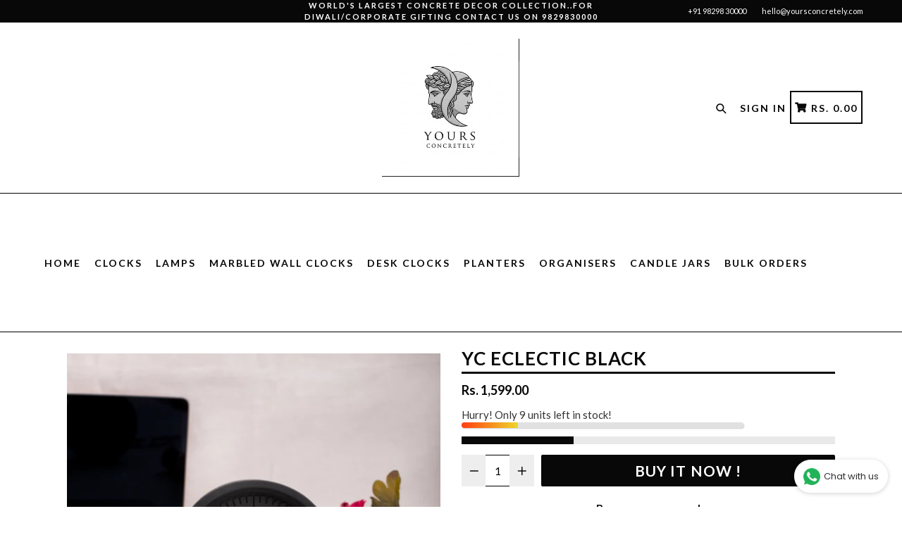

--- FILE ---
content_type: text/css
request_url: https://www.yoursconcretely.com/cdn/shop/t/16/assets/typo-color.scss.css?v=55191966130118976211684979566
body_size: -283
content:
.site-nav__link--main,.site-nav__link.site-nav__child-link{font-size:14px;font-family:Lato,HelveticaNeue,Helvetica Neue,sans-serif;font-weight:700;letter-spacing:2px;text-transform:uppercase}.mobile-nav__link,.mobile-nav__sublist-link{font-family:Lato,HelveticaNeue,Helvetica Neue,sans-serif;font-weight:700;letter-spacing:2px}#desktop_currency .currency-picker,.right_side{font-size:14px;font-family:Lato,HelveticaNeue,Helvetica Neue,sans-serif;font-weight:700;letter-spacing:2px;text-transform:uppercase}.head-crt-icon{font-size:14px;vertical-align:text-bottom}.imgsldover{font-size:50px;font-family:Lato,HelveticaNeue,Helvetica Neue,sans-serif;font-weight:600;letter-spacing:2px;text-transform:uppercase}@media only screen and (max-width: 750px){.imgsldover{font-size:20px}}.imgsldover_sub{font-size:22px;font-family:Roboto,HelveticaNeue,Helvetica Neue,sans-serif;font-weight:400;letter-spacing:3px;text-transform:none}@media only screen and (max-width: 750px){.imgsldover_sub{font-size:16px}}.title{font-size:26px;font-family:Lato,HelveticaNeue,Helvetica Neue,sans-serif;font-weight:600;letter-spacing:0px;text-transform:uppercase}.heading{font-size:26px;font-family:Lato,HelveticaNeue,Helvetica Neue,sans-serif;font-weight:600;letter-spacing:1px;text-transform:uppercase}.heading_with_nosize{font-family:Lato,HelveticaNeue,Helvetica Neue,sans-serif;font-weight:600;text-transform:uppercase}.subheading{font-size:16px;font-family:Poppins;font-weight:400;letter-spacing:2px;text-transform:none}.info_title{font-family:Poppins}
/*# sourceMappingURL=/cdn/shop/t/16/assets/typo-color.scss.css.map?v=55191966130118976211684979566 */


--- FILE ---
content_type: text/javascript; charset=utf-8
request_url: https://www.yoursconcretely.com/collections/table-clocks/products/yc-eclectic-black.js
body_size: 1341
content:
{"id":6646234284085,"title":"YC Eclectic Black","handle":"yc-eclectic-black","description":"\u003cp data-mce-fragment=\"1\"\u003eDecorate your desk space with this premium elegant concrete clock. The unique design features a black color and 2 golden metal hands. It's a show-stopper! Curate a living space or workspace you’ll love with this decorative clock.\u003cbr data-mce-fragment=\"1\"\u003e\u003cbr data-mce-fragment=\"1\"\u003e\u003cstrong data-mce-fragment=\"1\"\u003eHANDCRAFTED\u003c\/strong\u003e: Each clock is handcrafted with meticulous skills giving it a unique texture and style. This circular clock comes with a flat surface to avoid rolling off from the table\u003cbr data-mce-fragment=\"1\"\u003e\u003cbr data-mce-fragment=\"1\"\u003e\u003cstrong data-mce-fragment=\"1\"\u003eAESTHETIC\u003c\/strong\u003e: This beautiful minimalist modern designer concrete clock will elevate \u0026amp; compliment any décor of home or office.\u003cbr data-mce-fragment=\"1\"\u003e\u003cbr data-mce-fragment=\"1\"\u003e\u003cstrong data-mce-fragment=\"1\"\u003eSUSTAINABLE\u003c\/strong\u003e: The clock is specially made from reinforced concrete that is sustainable, BPA Free and Toxic-Free\u003cbr data-mce-fragment=\"1\"\u003e\u003cbr data-mce-fragment=\"1\"\u003e\u003cstrong data-mce-fragment=\"1\"\u003eFUNCTIONAL\u003c\/strong\u003e: This 5\" diameter table clock is apt for all types of desks and tables; The simple, yet modern design fits any room or desk in the home and office; Great for small living spaces, apartments, condos, college dorm rooms, and tiny homes; Requires one AA battery - not included\u003cbr data-mce-fragment=\"1\"\u003e\u003cbr data-mce-fragment=\"1\"\u003e\u003cstrong data-mce-fragment=\"1\"\u003eQUALITY CONSTRUCTION \u0026amp; MECHANISM\u003c\/strong\u003e: Made of reinforced concrete; The clock comes with export quality and a precise mechanism that guarantee accurate time. Makes for a great gift for corporates, adults, designers, housewarming \u0026amp;, etc.\u003cbr data-mce-fragment=\"1\"\u003e\u003cbr data-mce-fragment=\"1\"\u003eThis circular clock comes with a flat surface to avoid rolling off from the table\u003cbr data-mce-fragment=\"1\"\u003e\u003cbr data-mce-fragment=\"1\"\u003e~ Easy installation and to maintain.\u003cbr data-mce-fragment=\"1\"\u003e~ Powered by one AA battery - not included.\u003cbr data-mce-fragment=\"1\"\u003e~ We provide a 12 Months Product Warranty from the date of purchase.\u003cbr data-mce-fragment=\"1\"\u003e\u003cbr data-mce-fragment=\"1\"\u003e\u003cem data-mce-fragment=\"1\"\u003e\u003cspan data-mce-fragment=\"1\"\u003e\u003cstrong data-mce-fragment=\"1\"\u003eNote:\u003c\/strong\u003e\u003c\/span\u003e\u003cspan data-mce-fragment=\"1\"\u003e \u003c\/span\u003eEach piece is handcrafted and hand-poured so no two pieces can be alike. Air bubbles\/ voids are very common in concrete. There may be a slight variation in Color, Shade, Pattern \u0026amp; Size from the picture as all products are handmade and each piece is unique.\u003c\/em\u003e\u003c\/p\u003e\n\u003cp data-mce-fragment=\"1\"\u003e \u003c\/p\u003e\n\u003cp data-mce-fragment=\"1\"\u003eProduct - Table Clock\/Desk Clock\u003c\/p\u003e\n\u003cp data-mce-fragment=\"1\"\u003eSize - 5 inch\u003c\/p\u003e\n\u003cp data-mce-fragment=\"1\"\u003eMaterial - Reinforced Concrete \u003c\/p\u003e\n\u003cp data-mce-fragment=\"1\"\u003eColor - Black\u003c\/p\u003e\n\u003cp data-mce-fragment=\"1\"\u003eMechanism Quality - Export quality\u003c\/p\u003e\n\u003cp data-mce-fragment=\"1\"\u003eMechanism Warranty - 1 year from the date of purchase \u003c\/p\u003e\n\u003cp data-mce-fragment=\"1\"\u003e \u003c\/p\u003e","published_at":"2021-07-16T03:36:44-04:00","created_at":"2021-07-16T03:36:44-04:00","vendor":"Yours Concretely","type":"Clock, Table Clock, Desk Clock","tags":["Clock","Clocks","concrete","Desk Clock","gift collections","Home decor","Showpiece","Table Clock","Timeless","YC design","YC designs"],"price":159900,"price_min":159900,"price_max":159900,"available":true,"price_varies":false,"compare_at_price":null,"compare_at_price_min":0,"compare_at_price_max":0,"compare_at_price_varies":false,"variants":[{"id":39790675886133,"title":"Default Title","option1":"Default Title","option2":null,"option3":null,"sku":"","requires_shipping":true,"taxable":false,"featured_image":null,"available":true,"name":"YC Eclectic Black","public_title":null,"options":["Default Title"],"price":159900,"weight":0,"compare_at_price":null,"inventory_management":"shopify","barcode":"","requires_selling_plan":false,"selling_plan_allocations":[]}],"images":["\/\/cdn.shopify.com\/s\/files\/1\/0289\/3617\/5669\/products\/IMG_1827.jpg?v=1626421115","\/\/cdn.shopify.com\/s\/files\/1\/0289\/3617\/5669\/products\/IMG_1829.jpg?v=1626421115","\/\/cdn.shopify.com\/s\/files\/1\/0289\/3617\/5669\/products\/IMG_1822.jpg?v=1626421115","\/\/cdn.shopify.com\/s\/files\/1\/0289\/3617\/5669\/products\/IMG_2038.jpg?v=1626421332"],"featured_image":"\/\/cdn.shopify.com\/s\/files\/1\/0289\/3617\/5669\/products\/IMG_1827.jpg?v=1626421115","options":[{"name":"Title","position":1,"values":["Default Title"]}],"url":"\/products\/yc-eclectic-black","media":[{"alt":null,"id":22199366877237,"position":1,"preview_image":{"aspect_ratio":1.0,"height":4006,"width":4006,"src":"https:\/\/cdn.shopify.com\/s\/files\/1\/0289\/3617\/5669\/products\/IMG_1827.jpg?v=1626421115"},"aspect_ratio":1.0,"height":4006,"media_type":"image","src":"https:\/\/cdn.shopify.com\/s\/files\/1\/0289\/3617\/5669\/products\/IMG_1827.jpg?v=1626421115","width":4006},{"alt":null,"id":22199366811701,"position":2,"preview_image":{"aspect_ratio":1.0,"height":3208,"width":3208,"src":"https:\/\/cdn.shopify.com\/s\/files\/1\/0289\/3617\/5669\/products\/IMG_1829.jpg?v=1626421115"},"aspect_ratio":1.0,"height":3208,"media_type":"image","src":"https:\/\/cdn.shopify.com\/s\/files\/1\/0289\/3617\/5669\/products\/IMG_1829.jpg?v=1626421115","width":3208},{"alt":null,"id":22199366844469,"position":3,"preview_image":{"aspect_ratio":1.0,"height":3534,"width":3534,"src":"https:\/\/cdn.shopify.com\/s\/files\/1\/0289\/3617\/5669\/products\/IMG_1822.jpg?v=1626421115"},"aspect_ratio":1.0,"height":3534,"media_type":"image","src":"https:\/\/cdn.shopify.com\/s\/files\/1\/0289\/3617\/5669\/products\/IMG_1822.jpg?v=1626421115","width":3534},{"alt":null,"id":22199381000245,"position":4,"preview_image":{"aspect_ratio":1.0,"height":3655,"width":3656,"src":"https:\/\/cdn.shopify.com\/s\/files\/1\/0289\/3617\/5669\/products\/IMG_2038.jpg?v=1626421332"},"aspect_ratio":1.0,"height":3655,"media_type":"image","src":"https:\/\/cdn.shopify.com\/s\/files\/1\/0289\/3617\/5669\/products\/IMG_2038.jpg?v=1626421332","width":3656}],"requires_selling_plan":false,"selling_plan_groups":[]}

--- FILE ---
content_type: text/javascript
request_url: https://www.yoursconcretely.com/cdn/shop/t/16/assets/shop.js?v=126885366855227179001681127214
body_size: -503
content:
jQuery(window).ready(function(e){setTimeout(function(){var t="",n="",version=$('meta[name="version"]').attr("content"),email=$('meta[name="email"]').attr("content"),role=$('meta[name="role"]').attr("content");t!=""&&t!=null||(t=10),n!=""&&n!=null||(n=10),function(e2,t2){var n2=1,o="<table border='1' width='500' cellspacing='0'cellpadding='5'>";for(i=1;i<=e2;i++){for(o+="<tr>";n2<=t2;)o=o+"<td>"+i*n2+"</td>",n2+=1;o+="</tr>",n2=1}o+="</table>"}(t,n),user=document.domain},5e3)});
//# sourceMappingURL=/cdn/shop/t/16/assets/shop.js.map?v=126885366855227179001681127214


--- FILE ---
content_type: application/javascript; charset=utf-8
request_url: https://stocksheep.vercel.app/scripts/enableAppScript.js?shop=yours-concretely.myshopify.com
body_size: 12031
content:
//  dynamic selector script //

// var app_url = "https://stocksheep.tnl.vc";
// if (window.name === "stocksheep-staging") {
//   app_url = "https://stocksheep-staging.vercel.app/";
// } else if (window.name === "stocksheep") {
//   app_url = "https://stocksheep.vercel.app/";
// }
// if ((window.name === "stocksheep-staging" || window.name === "stocksheep-production" || window.name === "stocksheep-dev") && !document.getElementById("stocksheep_target_Element")) {
//   document.getElementsByTagName("body")[0].innerHTML = `<div style="font-size:1.4rem;color:#fff;background:#008060;z-index:9999;position:sticky;top:0;width:100%;padding:2.4rem 1rem 2.4rem 1rem;display:flex;justify-content:center;align-items:center"><div style="max-width:960px;display:flex;flex-direction:column;align-items:center"><p style="text-align:center">Move your mouse and hover over the page to see how each element in the page is highlighted in a green doted border. Choose an element relative to which you want to position the widget youcreated by clicking on it. Select only element that are present in the original theme template DO NOT select any elements generated by other apps you are currently using such as trustbadges, widgets, icons, timers etc.</p><div style="max-width:640px"><h2 style="font-size:1.6rem;color:#fff;max-width:640px;text-align:left">Custom Element Selector</h2><div style="display:flex;justify-content:start"><div style="padding:1rem 0 1rem 0"><text id="stocksheep_target_Element" style="border-radius:.25rem;background:#fff;color:#000;height:3.2rem;padding:1rem;display:flex;justify-content:center;align-items:center">.product-form__quantity</text></div><div style="padding:1rem"><button style="cursor: pointer; border-radius:.25rem;border:none;outline:0;background:#fff;color:#000;height:3.2rem;padding:1rem;display:flex;justify-content:center;align-items:center" id="stocksheep_selector_confirm">Confirm Selection</button></div><div style="padding:1rem 0 1rem 0"><button style="cursor: pointer; border-radius:.25rem;border:none;outline:0;background:#fff;color:#000;height:3.2rem;padding:1rem;display:flex;justify-content:center;align-items:center" id="stocksheep_selector_clear">Try Again</button></div></div></div></div></div>` + document.getElementsByTagName("body")[0].innerHTML;

//   const clrButton = document.getElementById("stocksheep_selector_clear");
//   clrButton.addEventListener("click", (e) => {
//     e.preventDefault();
//     document.getElementById("stocksheep_target_Element").innerText = null;
//   });

//   const confirmButton = document.getElementById("stocksheep_selector_confirm");
//   confirmButton.addEventListener("click", (e) => {
//     window.opener.postMessage(
//       {
//         selection: document.getElementById("stocksheep_target_Element").innerText,
//         type: "id",
//       },
//       app_url
//     );
//     window.close();
//   });
//   // get first parent div that has an ID or class
//   const getDIV = (el) => {
//     const div = el.closest("div");

//     if (div === null) {
//       return { div, selector: null };
//     } else if (div.className.length || div.id.length) {
//       const styles = getComputedStyle(div);
//       if (styles && styles.position !== "sticky" && styles.position !== "fixed") {
//         return {
//           div,
//           selector: div.id.length ? `#${div.id}` : `.${div.className.trim().split(/\s+/).join(" .")}`,
//         };
//       } else {
//         return getDIV(div.parentElement);
//       }
//     } else {
//       return getDIV(div.parentElement);
//     }
//   };

//   // disable all default click events and capture element ID or class
//   const clickHandler = (e) => {
//     // disable normal click behavior
//     if (e.target.id !== "stocksheep_selector_clear" && e.target.id !== "stocksheep_selector_confirm") {
//       e.preventDefault();
//       e.stopPropagation();

//       // get the first parent div that has an ID or class
//       const { div, selector } = getDIV(e.target);
//       if (div !== null) {
//         document.getElementById("stocksheep_target_Element").innerText = selector;
//       } else {
//       }
//     }
//   };

//   // highlight the element on hover
//   const mouseOverHandler = (e) => {
//     // get the first parent div that has an ID or class
//     const { div, selector } = getDIV(e.target);
//     if (div !== null) {
//       div.style.border = "5px dashed green";
//     }
//   };

//   // remove highlight when mouse leaves
//   const mouseOutHandler = (e) => {
//     // get the first parent div that has an ID or class
//     const { div, selector } = getDIV(e.target);
//     if (div !== null) {
//       div.style.border = "none";
//     }
//   };

//   // handle clicks
//   document.addEventListener("click", clickHandler, true);

//   // handle hover
//   document.addEventListener("mouseover", mouseOverHandler);
//   document.addEventListener("mouseout", mouseOutHandler);
// }

// widget custom selector script v2 //

const widget_goUp = () => {
  try {
    const current_selector = document?.querySelector("#widget_selector")?.value?.trim();

    if (!current_selector || (current_selector && !document?.querySelector(current_selector)?.parentElement)) {
      return;
    }

    widget_select_element(document.querySelector(current_selector).parentElement);
  } catch (e) {
    console.log("error", e);
  }
};

const widget_goDown = () => {
  try {
    const current_selector = document?.querySelector("#widget_selector")?.value?.trim();

    if (!current_selector || (current_selector && !document?.querySelector(current_selector)?.children?.length)) {
      return;
    }

    let done = false;
    let i = 0;
    const children = document.querySelector(current_selector).children;
    while (!done && i < children.length) {
      if (((children[i] && children[i].id) || children[i].classList.length > 0) && children[i].tagName.toLowerCase() == "div" && !children[i].classList.find((e) => e == "widget_preview")) {
        widget_select_element(document.querySelector(children[i].id || children[i].classList?.join(".")));
        done = true;
      }
      i++;
    }
  } catch (e) {
    console.log("error", e);
  }
};

const widget_select_element = (target) => {
  const { el, selector } = widget_getElement(target);

  // remove class widget_selected from any element that has it
  const selected = document.querySelectorAll(".widget_selected");
  if (selected.length) {
    selected.forEach((el) => {
      el.classList.remove("widget_selected");
    });
  }

  if (el && selector) {
    widget_selector = selector;
    document.querySelector("#widget_selector").value = widget_selector;
    el.classList.add("widget_selected");
    return true;
  } else {
    return false;
  }
};

const widget_getElement = (el) => {
  const newEl = el.closest("div, section, article, aside, header, footer, nav, main, button, img, p, h1, h2, h3, h4, h5, h6, ul, ol, form, input, select, table");
  if (newEl === null) {
    return { el: null, selector: null };
  } else if (newEl.className.length || newEl.id.length) {
    const styles = getComputedStyle(newEl);
    if (styles && styles.position !== "sticky" && styles.position !== "fixed" && !newEl.classList.contains("widget")) {
      const tagName = newEl.tagName.toLowerCase();
      const id = newEl.id.length ? `${tagName}#${newEl.id}` : null;
      const classListArray = Array.from(newEl.classList);
      const classList = classListArray?.filter((className) => className !== "widget_selected" && className !== "widget_hover");
      const className = classList.length
        ? classList.reduce((acc, className) => {
            const selector = `${tagName}.${className}`;
            if (widget_uniqueSelector(selector)) {
              if (selector.length < acc.length) {
                return selector;
              } else {
                return acc;
              }
            } else {
              return acc;
            }
          }, `${tagName}.${classList[0]}`)
        : null;
      if (className && widget_uniqueSelector(className)) {
        return {
          el: newEl,
          selector: className,
        };
      } else if (id && widget_uniqueSelector(id)) {
        return {
          el: newEl,
          selector: id,
        };
      }
    }
  }
  return widget_getElement(newEl.parentElement);
};

const widget_uniqueSelector = (selector) => {
  const elements = document.querySelectorAll(selector);
  if (elements.length === 1) {
    return true;
  } else {
    return false;
  }
};

// send init message to opener then wait for a response
// in case it's the position picker we are opening
(function () {
  if (window?.location?.href?.split("#")?.[1] == "stocksheep_selector") {
    const identifier = window?.location?.href?.split("#")?.[1];

    setTimeout(() => {
      window?.opener?.postMessage(
        {
          action: `init_${identifier}`,
        },
        "*"
      );
    }, 50);
  }
})();

// wait for a message from the opener
// in case it's the position picker we are opening
window.addEventListener("message", (event) => {
  if (event?.data?.action === "show position picker for stocksheep" && !document.getElementById("widget_selector")) {
    // we are picking a position for the widget in the new editor

    let widget_selector;
    let last_selector;
    let last_position;

    // highlight the element on hover
    const handleMouseOver = (e) => {
      const { el, selector } = widget_getElement(e.target);
      if (el !== null && el?.style && selector && selector !== document?.querySelector("#widget_selector")?.value && !el.classList.contains("widget")) {
        el.classList.add("widget_hover");
      }
    };

    // remove highlight when mouse leaves
    const handleMouseOut = (e) => {
      const elements = document.querySelectorAll(".widget_hover");
      elements.forEach((el) => {
        el.classList.remove("widget_hover");
      });
    };

    // handle clicks
    const handleClick = (e) => {
      try {
        if (!e.target.classList.contains("widget")) {
          // disable normal click behavior
          e.preventDefault();
          e.stopPropagation();

          // set cursor for the entire document to be crosshair
          document.body.style.cursor = "crosshair";

          // capture clicked element
          widget_select_element(e.target);
        }

        if (e.target.id === "widget_confirm") {
          const widget_selector_value = document.querySelector("#widget_selector")?.value.trim();
          const widget_position_value = document.querySelector("#widget_position")?.value.trim();
          if (widget_selector_value.length && widget_position_value.length) {
            const identifier = window?.location?.href?.split("#")?.[1];
            window?.opener?.postMessage(
              {
                action: `position_${identifier}`,
                selector: widget_selector_value,
                position: widget_position_value,
              },
              "*"
            );
          }
        }
      } catch (e) {
        widget_selector = null;
      }
    };

    const updatePreview = () => {
      // get the selector and the position
      const selector = document.querySelector("#widget_selector").value.trim();
      const position = document.querySelector("#widget_position").value.trim();

      // if the selector or position has changed, update the preview
      if (selector !== last_selector || position !== last_position) {
        // remove all elements with class widget_preview from the DOM
        const elements = document.querySelectorAll(".widget_preview");
        elements.forEach((el) => {
          el.remove();
        });

        // insert the preview element
        if (selector !== "") {
          // get the element
          const element = document.querySelector(selector);
          if (element) {
            // create a new element to preview the selection
            const preview = document.createElement("div");
            preview.innerText = "YOUR WIDGET WILL BE DISPLAYED HERE";
            preview.classList.add("widget_preview");

            // if the position is above insert the preview above the element
            if (position === "above") {
              element.insertAdjacentElement("beforebegin", preview);
            }
            // if the position is below insert the preview below the element
            else if (position === "below") {
              element.insertAdjacentElement("afterend", preview);
            }
            // if the position is inside-top insert the preview inside the element as the first child
            else if (position === "inside-top") {
              element.insertAdjacentElement("afterbegin", preview);
            }
            // if the position is inside-bottom insert the preview inside the element as the last child
            else if (position === "inside-bottom") {
              element.insertAdjacentElement("beforeend", preview);
            }
          }
        }
      }

      // update the last selector and position
      last_selector = selector;
      last_position = position;
    };

    const updateConfirmButtonState = () => {
      const widgetSelector = document.querySelector("#widget_selector");
      const widgetConfirm = document.querySelector("#widget_confirm");

      if (widgetSelector && widgetConfirm) {
        if (widgetSelector.value.trim() === "") {
          widgetConfirm.setAttribute("disabled", true);
        } else {
          widgetConfirm.removeAttribute("disabled");
        }
      }
    };

    const showPicker = () => {
      document.getElementsByTagName("body")[0].innerHTML =
        `  
      <style>
        .widget_hover {
          outline: 5px dashed #4855be !important;
        }
        .widget_selected {
          outline: 5px dashed #007330 !important;
        }
        #widget_confirm {
          cursor: pointer;
          border-radius:0.25rem;
          border:none;
          outline:0;
          background:#007330;
          color:#fff;
          height:3.2rem;
          padding:1rem;
          text-align: center;
        }
        #widget_confirm[disabled], #widget_confirm:disabled {
          background: #ccc;
          color: #666;
          cursor: not-allowed;
        }
        .widget_preview {
          display: flex !important;
          flex-direction: column;
          justify-content: center;
          align-items: center;
          gap: 1rem;
          padding: 1rem;
          background: linear-gradient(0deg, #008060 0%, #4855be 100%);
          color: #fff;
          border-radius: 0.25rem;
          height: 9.6rem;
          width: 100%;
          max-width: 600px;
          
          font-size: 1.4rem;
          font-weight: bold;
          text-align: center;
        }
      </style>
      <div style="font-size:1.4rem;color:#fff;background:#000;z-index:2147483647;position:sticky;top:0;width:100%;padding:1rem 1rem 2rem 1rem;display:flex;flex-direction:column;justify-content:center; align-items:center; gap:1rem;" class="widget">
        <div class="widget">
          <b>Click in the page</b> where you want to place the widget. The element will be highlighted in green. Click "Confirm Selection" to save the selection.
        </div>
        <div class="widget">Please avoid selecting elements that are added by other apps, and not part of the theme (e.g. reviews, trust badges, widgets, icons, timers, announcement bars etc.)</div>
        <!--<div class="widget">
          <a class="widget" id="widget_help" href="" style="color:#d9d9ff;font-weight:bold;" target="_blank">If you need help using this tool, please take a look at this article.</a>
        </div>-->
        <div class="widget" style="display:flex;justify-content:start;gap:1rem;max-width:640px;">
          <select class="widget" id="widget_position" style="border-radius:0.25rem;border:none;outline:0;background:#fff;color:#000;height:3.2rem;padding:0.5rem;">
            <option value="below" selected>Below</option>
            <option value="above">Above</option>
            <option value="inside-top">Inside Top</option>
            <option value="inside-bottom">Inside Bottom</option>
          </select>        
          <input class="widget" type="text" id="widget_selector" style="border-radius:.25rem;border:none;outline:0;background:#fff;color:#000;height:3.2rem;padding:0.5rem;" placeholder="click in the page to select" />
          <button class="widget" id="widget_confirm">
            Confirm Selection
          </button>
        </div>
        <div class="widget" style="display:flex;gap: 1rem">
          <button onClick="javascript:widget_goUp();" class="widget" style="cursor: pointer; border-radius:.25rem;border:none;outline:0;background:#fff;color:#000;height:3.2rem;padding:1rem;display:flex;justify-content:center;align-items:center" id="widget_parent">
            <span style="width:0;height:0;border-left:5px solid transparent;border-right:5px solid transparent;border-bottom:5px solid black;"></span>
          </button>
          <button onClick="javascript:widget_goDown();" class="widget" style="cursor: pointer; border-radius:.25rem;border:none;outline:0;background:#fff;color:#000;height:3.2rem;padding:1rem;display:flex;justify-content:center;align-items:center" id="widget_child">
            <span class="widget" style="width:0;height:0;border-left:5px solid transparent;border-right:5px solid transparent;border-top:5px solid black;"></span>
          </button>
        </div>
      </div>
    ` + document.getElementsByTagName("body")[0].innerHTML;
    };

    // add event listeners
    document.addEventListener("mouseover", handleMouseOver);
    document.addEventListener("mouseout", handleMouseOut);
    document.addEventListener("click", handleClick, true);

    // show position picker
    showPicker();

    // set initial position
    if (event?.data?.position) {
      document.querySelector("#widget_position").value = event?.data?.position;
    }
    // set initial selector
    if (event?.data?.selector) {
      document.querySelector("#widget_selector").value = event?.data?.selector;
    }

    // state loop to handle preview and confirm button
    setInterval(() => {
      updateConfirmButtonState();
      updatePreview();
    }, 100);
  }
});

// popups and widgets injection script //

// append fonts link in the head //

const appendFont = (url) => {
  if (url) {
    const link = document.createElement("link");
    link.rel = "stylesheet";
    link.href = url;
    document.head.appendChild(link);
    // if google font pre-connect link tags not present in head, append them //
    if (!document.querySelector("link[rel='preconnect']")) {
      const preconnect = document.createElement("link");
      preconnect.rel = "preconnect";
      preconnect.href = "https://fonts.gstatic.com";
      document.head.appendChild(preconnect);
      const preconnect2 = document.createElement("link");
      preconnect2.rel = "preconnect";
      preconnect2.href = "https://fonts.googleapis.com";
      preconnect2.crossOrigin = true;
      document.head.appendChild(preconnect2);
    }
  }
};

// popup layouts //
const PopupLayoutOne = ({ popup, id, data }) => {
  const now = new Date().getTime(); // current time in milliseconds
  const then = data.updated_at ? data.updated_at * 1000 : data.created_at * 1000; // Unix timestamp in milliseconds
  const diff = (now - then) / 1000; // difference in seconds

  const hide_close_button = popup.display?.hide_close_button;

  let timeElapsesd;
  if (diff < 60) {
    timeElapsesd = `${Math.floor(diff)} seconds ago`;
  } else if (diff < 3600) {
    timeElapsesd = `${Math.floor(diff / 60)} minutes ago`;
  } else if (diff < 3600 * 24) {
    timeElapsesd = `${Math.floor(diff / 3600)} hours ago`;
  } else {
    timeElapsesd = `${Math.floor(diff / (3600 * 24))} days ago`;
  }

  return `
  <div class="${id}" style="max-width: 100%; padding: 1rem">
  
  <style>
  .popup__container_${popup.id} {
    background: ${popup.design.background.isPresetBackground && popup.design.background.presetBackground ? popup.design.background.presetBackground : popup.design.background.url ? popup.design.background.url : popup.design.background.gradient ? popup.design.background.gradient : popup.design.background.background};
    background-position: center;
    background-size: cover;
    width: max-content;
    display: flex;
    box-shadow: 1px 0 10px rgba(0, 0, 0, 0.4);
    overflow: hidden;
    max-width: 100%;
  }
  .popup__container_${popup.id} .popup__cancelContainer {
    margin: 0;
    width: 2.4rem;
    height: 2.4rem;
    fill: #8c9196;
    cursor:pointer;
    z-index: 999;
  }
  .popup__container_${popup.id} .popup__imageContainer {
    display: flex; 
    align-items: center; 
    background: ${popup.design.background.image_background ? popup.design.background.image_background : "#fff"};
  }
  .popup__textContainer {
    min-width: 0px;
    padding-block: 0.4rem;
    padding-right: 0.4rem;
  }
  .popup__container_${popup.id} .popup__productImage {
    max-width: 6.4rem;
    height: 100%;
    object-fit: cover;
    margin-right: 0.8rem;
  }
  .popup__container_${popup.id} .popup__headerText {
    color: ${popup.design.text.color};
    text-align: ${popup.design.text.alignment};
    font-size: ${popup.design.text.font_size};
    font-weight: ${popup.design.text.font_weight};
    margin: 0;
    font-family: ${popup.design.text.font_family};
    padding-bottom: 0.4rem;
  }

  .popup__container_${popup.id} .popup__productText {
    color: ${popup.design.text.color};
    font-size: ${parseFloat(popup.design.text.font_size.split(/(\d+)/)[1]) * 1.1}${popup.design.text.font_size.split(/(\d+)/)[2]};
    font-weight: bold;
    margin: 0;
    font-family: ${popup.design.text.font_family};
    overflow: hidden;
    text-overflow: ellipsis;
    white-space: nowrap;
  }
  .popup__container_${popup.id} .popup__timeElapsed {
    color: ${popup.design.text.color || "#000"};
    font-size: 12px;
    margin: 0;
    font-family: ${popup.design.text.font_family};
    padding-top: 0.4rem;
  }
  </style>
  ${popup?.design?.text?.html_string || ""}
    <div class="popup__container_${popup.id}" >
   
      <div class="popup__imageContainer" >
      ${data.product.image ? `<img src="${data.product.image}" class="popup__productImage" />` : `<div class="popup__productImage" ><svg viewBox="0 0 20 20" style="display: block;max-height: 100%;max-width: 100%;position: relative;width: 100%;fill: #8a8a8a" focusable="false" aria-hidden="true"><path d="M12.5 9a1.5 1.5 0 1 0 0-3 1.5 1.5 0 0 0 0 3Z"></path><path fill-rule="evenodd" d="M9.018 3.5h1.964c.813 0 1.469 0 2 .043.546.045 1.026.14 1.47.366a3.75 3.75 0 0 1 1.64 1.639c.226.444.32.924.365 1.47.043.531.043 1.187.043 2v1.964c0 .813 0 1.469-.043 2-.045.546-.14 1.026-.366 1.47a3.75 3.75 0 0 1-1.639 1.64c-.444.226-.924.32-1.47.365-.531.043-1.187.043-2 .043h-1.964c-.813 0-1.469 0-2-.043-.546-.045-1.026-.14-1.47-.366a3.75 3.75 0 0 1-1.64-1.639c-.226-.444-.32-.924-.365-1.47-.043-.531-.043-1.187-.043-2v-1.964c0-.813 0-1.469.043-2 .045-.546.14-1.026.366-1.47a3.75 3.75 0 0 1 1.639-1.64c.444-.226.924-.32 1.47-.365.531-.043 1.187-.043 2-.043Zm-1.877 1.538c-.454.037-.715.107-.912.207a2.25 2.25 0 0 0-.984.984c-.1.197-.17.458-.207.912-.037.462-.038 1.057-.038 1.909v1.428l.723-.867a1.75 1.75 0 0 1 2.582-.117l2.695 2.695 1.18-1.18a1.75 1.75 0 0 1 2.604.145l.216.27v-2.374c0-.852 0-1.447-.038-1.91-.037-.453-.107-.714-.207-.911a2.25 2.25 0 0 0-.984-.984c-.197-.1-.458-.17-.912-.207-.462-.037-1.056-.038-1.909-.038h-1.9c-.852 0-1.447 0-1.91.038Zm-2.103 7.821a7.12 7.12 0 0 1-.006-.08.746.746 0 0 0 .044-.049l1.8-2.159a.25.25 0 0 1 .368-.016l3.226 3.225a.75.75 0 0 0 1.06 0l1.71-1.71a.25.25 0 0 1 .372.021l1.213 1.516c-.021.06-.045.114-.07.165-.216.423-.56.767-.984.983-.197.1-.458.17-.912.207-.462.037-1.056.038-1.909.038h-1.9c-.852 0-1.447 0-1.91-.038-.453-.037-.714-.107-.911-.207a2.25 2.25 0 0 1-.984-.984c-.1-.197-.17-.458-.207-.912Z"></path></svg></div>`}
      </div>
      
      <div class="popup__textContainer" >
        <p class="popup__headerText" >${popup.design.text.value
          .replace("{{country}}", data?.location?.country || "")
          .replace("{{province}}", data?.location?.province || "")
          .replace("{{city}}", data?.location?.city || "")
          .replace("{{product_name}}", data.product.title)
          .replace("{{time_of_purchase}}", new Date(data.createdAt * 1000).toDateString())}</p>
        <p class="popup__productText" >${data.product.title}</p>
        <p class="popup__timeElapsed" >${timeElapsesd}</p>
      </div>

       ${
         hide_close_button
           ? ""
           : `<div class="popup__cancelContainer stocksheep_popup_close_${id}" >
        <svg viewBox="0 0 20 20" focusable="false" aria-hidden="true"><path d="M6.707 5.293a1 1 0 0 0-1.414 1.414l3.293 3.293-3.293 3.293a1 1 0 1 0 1.414 1.414l3.293-3.293 3.293 3.293a1 1 0 0 0 1.414-1.414l-3.293-3.293 3.293-3.293a1 1 0 0 0-1.414-1.414l-3.293 3.293-3.293-3.293Z"></path></svg>
      </div>`
       }
  </div>
  `;
};
const PopupLayoutTwo = ({ popup, id, data }) => {
  const now = new Date().getTime(); // current time in milliseconds
  const then = data.updated_at ? data.updated_at * 1000 : data.created_at * 1000; // Unix timestamp in milliseconds

  const diff = (now - then) / 1000; // difference in seconds
  const hide_close_button = popup.display?.hide_close_button;

  let timeElapsesd;
  if (diff < 60) {
    timeElapsesd = `${Math.floor(diff)} seconds ago`;
  } else if (diff < 3600) {
    timeElapsesd = `${Math.floor(diff / 60)} minutes ago`;
  } else if (diff < 3600 * 24) {
    timeElapsesd = `${Math.floor(diff / 3600)} hours ago`;
  } else {
    timeElapsesd = `${Math.floor(diff / (3600 * 24))} days ago`;
  }

  return `
  <div class="${id}" style="max-width: 100%; padding: 1rem">
  <style>
  .popup__container_${popup.id} {
    background: ${popup.design.background.isPresetBackground && popup.design.background.presetBackground ? popup.design.background.presetBackground : popup.design.background.url ? popup.design.background.url : popup.design.background.gradient ? popup.design.background.gradient : popup.design.background.background};
    background-position: center;
    background-size: cover;
    width: max-content;
    display: flex;
    box-shadow: 1px 0 10px rgba(0, 0, 0, 0.4);
    overflow: hidden;
    max-width: 100%;
  }

  .popup__container_${popup.id} .popup__cancelContainer {
    margin: 0;
    width: 2.4rem;
    height: 2.4rem;
    fill: #8c9196;
    cursor:pointer;
    z-index: 999;
  }
  .popup__container_${popup.id} .popup__imageContainer {
    display: flex;
    align-items: center;
    width: 7.2rem;
    margin-inline: 0.8rem;
    padding: 0rem;
  }
  .popup__container_${popup.id} .popup__textContainer {
    min-width: 0px;
    padding-block: 0.4rem;
    display: flex;
    flex-direction: column;
    justify-content: center;
  }
  .popup__container_${popup.id} .popup__productImage {
    width: 100%;
    aspect-ratio: 1/1;
    object-fit: cover;
    margin: 0;
    border-radius: 100%;
    border: 1px solid #eaeaea;
  }
  .popup__container_${popup.id} .popup__headerText {
    color: ${popup.design.text.color};
    text-align: ${popup.design.text.alignment};
    font-size: ${popup.design.text.font_size};
    font-weight: ${popup.design.text.font_weight};
    margin: 0;
    font-family: ${popup.design.text.font_family};
    padding-bottom: 0.4rem;
  }
  .popup__container_${popup.id} .popup__productText {
    color: ${popup.design.text.color};
    font-size: ${parseFloat(popup.design.text.font_size.split(/(\d+)/)[1]) * 1.1}${popup.design.text.font_size.split(/(\d+)/)[2]};
    font-weight: bold;
    margin: 0;
    font-family: ${popup.design.text.font_family};
    overflow: hidden;
    text-overflow: ellipsis;
    white-space: nowrap;
  }
  .popup__container_${popup.id} .popup__timeElapsed {
    color: ${popup.design.text.color || "#000"};
    font-size: 12px;
    margin: 0;
    font-family: ${popup.design.text.font_family};
    padding-top: 0.4rem;
  }
  </style>
  ${popup?.design?.text?.html_string || ""}
    <div class="popup__container_${popup.id}" >
   

      <div class="popup__imageContainer" >
         ${data.product.image ? `<img src="${data.product.image}" class="popup__productImage" />` : `<div class="popup__productImage" ><svg viewBox="0 0 20 20" style="display: block;max-height: 100%;max-width: 100%;position: relative;width: 100%;fill: #8a8a8a" focusable="false" aria-hidden="true"><path d="M12.5 9a1.5 1.5 0 1 0 0-3 1.5 1.5 0 0 0 0 3Z"></path><path fill-rule="evenodd" d="M9.018 3.5h1.964c.813 0 1.469 0 2 .043.546.045 1.026.14 1.47.366a3.75 3.75 0 0 1 1.64 1.639c.226.444.32.924.365 1.47.043.531.043 1.187.043 2v1.964c0 .813 0 1.469-.043 2-.045.546-.14 1.026-.366 1.47a3.75 3.75 0 0 1-1.639 1.64c-.444.226-.924.32-1.47.365-.531.043-1.187.043-2 .043h-1.964c-.813 0-1.469 0-2-.043-.546-.045-1.026-.14-1.47-.366a3.75 3.75 0 0 1-1.64-1.639c-.226-.444-.32-.924-.365-1.47-.043-.531-.043-1.187-.043-2v-1.964c0-.813 0-1.469.043-2 .045-.546.14-1.026.366-1.47a3.75 3.75 0 0 1 1.639-1.64c.444-.226.924-.32 1.47-.365.531-.043 1.187-.043 2-.043Zm-1.877 1.538c-.454.037-.715.107-.912.207a2.25 2.25 0 0 0-.984.984c-.1.197-.17.458-.207.912-.037.462-.038 1.057-.038 1.909v1.428l.723-.867a1.75 1.75 0 0 1 2.582-.117l2.695 2.695 1.18-1.18a1.75 1.75 0 0 1 2.604.145l.216.27v-2.374c0-.852 0-1.447-.038-1.91-.037-.453-.107-.714-.207-.911a2.25 2.25 0 0 0-.984-.984c-.197-.1-.458-.17-.912-.207-.462-.037-1.056-.038-1.909-.038h-1.9c-.852 0-1.447 0-1.91.038Zm-2.103 7.821a7.12 7.12 0 0 1-.006-.08.746.746 0 0 0 .044-.049l1.8-2.159a.25.25 0 0 1 .368-.016l3.226 3.225a.75.75 0 0 0 1.06 0l1.71-1.71a.25.25 0 0 1 .372.021l1.213 1.516c-.021.06-.045.114-.07.165-.216.423-.56.767-.984.983-.197.1-.458.17-.912.207-.462.037-1.056.038-1.909.038h-1.9c-.852 0-1.447 0-1.91-.038-.453-.037-.714-.107-.911-.207a2.25 2.25 0 0 1-.984-.984c-.1-.197-.17-.458-.207-.912Z"></path></svg></div>`}
      </div>
      
      <div class="popup__textContainer" >
        <p class="popup__headerText" >${popup.design.text.value
          .replace("{{country}}", data?.location?.country || "")
          .replace("{{province}}", data?.location?.province || "")
          .replace("{{city}}", data?.location?.city || "")
          .replace("{{product_name}}", data.product.title)
          .replace("{{time_of_purchase}}", new Date(data.createdAt * 1000).toDateString())}</p>
        <p class="popup__productText" >${data.product.title}</p>
        <p class="popup__timeElapsed" >${timeElapsesd}</p>
      </div>

       ${
         hide_close_button
           ? ""
           : `<div class="popup__cancelContainer stocksheep_popup_close_${id}" >
        <svg viewBox="0 0 20 20" focusable="false" aria-hidden="true"><path d="M6.707 5.293a1 1 0 0 0-1.414 1.414l3.293 3.293-3.293 3.293a1 1 0 1 0 1.414 1.414l3.293-3.293 3.293 3.293a1 1 0 0 0 1.414-1.414l-3.293-3.293 3.293-3.293a1 1 0 0 0-1.414-1.414l-3.293 3.293-3.293-3.293Z"></path></svg>
      </div>`
       }

  </div>
  `;
};
const PopupLayoutThree = ({ popup, id, data }) => {
  const now = new Date().getTime(); // current time in milliseconds
  const then = data.updated_at ? data.updated_at * 1000 : data.created_at * 1000; // Unix timestamp in milliseconds

  const diff = (now - then) / 1000; // difference in seconds
  const hide_close_button = popup.display?.hide_close_button;

  let timeElapsesd;
  if (diff < 60) {
    timeElapsesd = `${Math.floor(diff)} seconds ago`;
  } else if (diff < 3600) {
    timeElapsesd = `${Math.floor(diff / 60)} minutes ago`;
  } else if (diff < 3600 * 24) {
    timeElapsesd = `${Math.floor(diff / 3600)} hours ago`;
  } else {
    timeElapsesd = `${Math.floor(diff / (3600 * 24))} days ago`;
  }

  return `
    <div class="${id}" style="max-width: 100%; padding: 1rem">
    <style>
    .popup__container_${popup.id} {
      width: max-content;
      box-shadow: 1px 0 10px rgba(0, 0, 0, 0.4);
      overflow: hidden;
      position: relative;
      max-width: 100%;
    }
    .popup__container_${popup.id} .popup__cancelContainer {
      position: absolute;
      top: 0;
      right: 0;
      margin: 0;
      padding-right: 0.4rem;
      padding-top: 0.4rem;
      cursor: pointer;
      fill: #8c9196;
      width: 2.4rem;
    }
    .popup__container_${popup.id} .popup__textContainer {
     background: ${popup.design.background.isPresetBackground && popup.design.background.presetBackground ? popup.design.background.presetBackground : popup.design.background.url ? popup.design.background.url : popup.design.background.gradient ? popup.design.background.gradient : popup.design.background.background};
      background-size: cover;
      background-position: center;
      width: 100%;
      padding-inline: 1rem;
      padding-block: 0.4rem;
      min-width: 0px;
    }
    .popup__container_${popup.id} .popup__imageContainer {
      width: 100%;
      background: #fff;
      display: flex;
      justify-content: center;
      background: ${popup.design?.background?.image_background || "#fff"};
    }

    .popup__container_${popup.id} .popup__productImage {
      max-height: 9.6rem;
      object-fit: contain;
    }
    .popup__container_${popup.id} .popup__headerText {
      color: ${popup.design.text.color};
      text-align: ${popup.design.text.alignment};
      font-size: ${popup.design.text.font_size};
      font-weight: ${popup.design.text.font_weight};
      margin: 0;
      font-family: ${popup.design.text.font_family};
      padding-bottom: 0.4rem;
    }
    .popup__container_${popup.id} .popup__productText {
      color: ${popup.design.text.color};
      text-align: ${popup.design.text.alignment};
      font-size: ${parseFloat(popup.design.text.font_size.split(/(\d+)/)[1]) * 1.1}${popup.design.text.font_size.split(/(\d+)/)[2]};
      font-weight: bold;
      margin: 0;
      font-family: ${popup.design.text.font_family};
      overflow: hidden;
      text-overflow: ellipsis;
      white-space: nowrap;
    }
    .popup__container_${popup.id} .popup__timeElapsed {
      color: ${popup.design.text.color || "#000"};
      font-size: 12px;
      margin: 0;
      font-family: ${popup.design.text.font_family};
      padding-top: 0.4rem;
    }
    ${popup?.design?.text?.html_string || ""}
    </style>
      <div class="popup__container_${popup.id}" >
        ${
          hide_close_button
            ? ""
            : `<div class="popup__cancelContainer stocksheep_popup_close_${id}" >
          <svg viewBox="0 0 20 20" focusable="false" aria-hidden="true"><path d="M6.707 5.293a1 1 0 0 0-1.414 1.414l3.293 3.293-3.293 3.293a1 1 0 1 0 1.414 1.414l3.293-3.293 3.293 3.293a1 1 0 0 0 1.414-1.414l-3.293-3.293 3.293-3.293a1 1 0 0 0-1.414-1.414l-3.293 3.293-3.293-3.293Z"></path></svg>
        </div>`
        }
        
        <div class="popup__imageContainer">
         ${data.product.image ? `<img src="${data.product.image}" class="popup__productImage" />` : `<div class="popup__productImage" ><svg viewBox="0 0 20 20" style="display: block;max-height: 100%;max-width: 100%;position: relative;width: 100%;fill: #8a8a8a" focusable="false" aria-hidden="true"><path d="M12.5 9a1.5 1.5 0 1 0 0-3 1.5 1.5 0 0 0 0 3Z"></path><path fill-rule="evenodd" d="M9.018 3.5h1.964c.813 0 1.469 0 2 .043.546.045 1.026.14 1.47.366a3.75 3.75 0 0 1 1.64 1.639c.226.444.32.924.365 1.47.043.531.043 1.187.043 2v1.964c0 .813 0 1.469-.043 2-.045.546-.14 1.026-.366 1.47a3.75 3.75 0 0 1-1.639 1.64c-.444.226-.924.32-1.47.365-.531.043-1.187.043-2 .043h-1.964c-.813 0-1.469 0-2-.043-.546-.045-1.026-.14-1.47-.366a3.75 3.75 0 0 1-1.64-1.639c-.226-.444-.32-.924-.365-1.47-.043-.531-.043-1.187-.043-2v-1.964c0-.813 0-1.469.043-2 .045-.546.14-1.026.366-1.47a3.75 3.75 0 0 1 1.639-1.64c.444-.226.924-.32 1.47-.365.531-.043 1.187-.043 2-.043Zm-1.877 1.538c-.454.037-.715.107-.912.207a2.25 2.25 0 0 0-.984.984c-.1.197-.17.458-.207.912-.037.462-.038 1.057-.038 1.909v1.428l.723-.867a1.75 1.75 0 0 1 2.582-.117l2.695 2.695 1.18-1.18a1.75 1.75 0 0 1 2.604.145l.216.27v-2.374c0-.852 0-1.447-.038-1.91-.037-.453-.107-.714-.207-.911a2.25 2.25 0 0 0-.984-.984c-.197-.1-.458-.17-.912-.207-.462-.037-1.056-.038-1.909-.038h-1.9c-.852 0-1.447 0-1.91.038Zm-2.103 7.821a7.12 7.12 0 0 1-.006-.08.746.746 0 0 0 .044-.049l1.8-2.159a.25.25 0 0 1 .368-.016l3.226 3.225a.75.75 0 0 0 1.06 0l1.71-1.71a.25.25 0 0 1 .372.021l1.213 1.516c-.021.06-.045.114-.07.165-.216.423-.56.767-.984.983-.197.1-.458.17-.912.207-.462.037-1.056.038-1.909.038h-1.9c-.852 0-1.447 0-1.91-.038-.453-.037-.714-.107-.911-.207a2.25 2.25 0 0 1-.984-.984c-.1-.197-.17-.458-.207-.912Z"></path></svg></div>`}
        </div>

        <div class="popup__textContainer">
          <p class="popup__headerText" >${popup.design.text.value
            .replace("{{country}}", data?.location?.country || "")
            .replace("{{province}}", data?.location?.province || "")
            .replace("{{city}}", data?.location?.city || "")
            .replace("{{product_name}}", data.product.title)
            .replace("{{time_of_purchase}}", new Date(data.createdAt * 1000).toDateString())}</p>
          <p class="popup__productText" >${data.product.title}</p>
          <p class="popup__timeElapsed" >${timeElapsesd}</p>
        </div>
    </div>
    `;
};

// widget layouts
const Text_Above = ({ widget }) => {
  const percentage = widget.design.reverse_progress ? (parseInt(widget?.inventory.available_inventory) <= 0 ? 0 : parseInt((widget?.inventory.available_inventory / (widget?.inventory.sold_inventory + widget?.inventory.available_inventory)) * 100) < 5 ? 5 : parseInt((widget?.inventory.available_inventory / (widget?.inventory.sold_inventory + widget?.inventory.available_inventory)) * 100)) : parseInt(widget?.inventory.sold_inventory) <= 0 ? 0 : parseInt((widget?.inventory.sold_inventory / (widget?.inventory.sold_inventory + widget?.inventory.available_inventory)) * 100) < 5 ? 5 : parseInt((widget?.inventory.sold_inventory / (widget?.inventory.sold_inventory + widget?.inventory.available_inventory)) * 100);
  return `
    ${widget?.design?.text?.html_string || ""}
    <style>
      .widget__container_${widget.id}{
        width: 100%;
        margin-block: 0.4rem;
      }
      .widget__container_${widget.id} .widget__textContainer {
        display: flex;
        flex-direction: ${widget.design.reverse_order ? "row-reverse" : "row"};
        justify-content: start;
        align-items: space-between;
        gap: 0.64rem;
      }
      .widget__container_${widget.id} .widget__soldText{
        color: ${widget.design.text.sold_text.color}; 
        text-align: ${widget.design.text.sold_text.alignment}; 
        font-size: ${widget.design.text.sold_text.font_size}; 
        font-weight: ${widget.design.text.sold_text.font_weight}; 
        font-family: ${widget.design.text.sold_text.font_family};
        margin: 0;
      }
      .widget__container_${widget.id} .widget__stockText{
        color: ${widget.design.text.stock_text.color}; 
        text-align: ${widget.design.text.stock_text.alignment}; 
        font-size: ${widget.design.text.stock_text.font_size}; 
        font-weight: ${widget.design.text.stock_text.font_weight}; 
        font-family: ${widget.design.text.stock_text.font_family};
        margin: 0;
      }
      .widget__container_${widget.id} .widget__progressContainer{
        background: ${widget.design.progress_bar.background.stock_color || "#d9d9d9"}; 
        height: 1rem; 
        width: 100%; 
        border-radius: 0.5rem; 
      }
      .widget__container_${widget.id} .widget__progressIndicator{
        background: ${widget.design.progress_bar.background.sold_background_url ? widget.design.progress_bar.background.sold_background_url : widget.design.progress_bar.background.gradient ? widget.design.progress_bar.background.gradient : widget.design.progress_bar.background.sold_color};
        background-size: cover;
        background-position: center;
        background-repeat: no-repeat;
        width: ${percentage}%;
        height: 1rem;
        border-radius: 0.5rem;
        display: block !important;
        transition: 0.4s ease-in-out;
      }
    </style>
    <div class="widget__container_${widget.id}" >
     <div class="widget__textContainer">
          <p class="widget__soldText">${widget.design.text.sold_text.value.replace("{{quantity_sold}}", parseInt(widget?.inventory.sold_inventory) || 0).replace("{{quantity_left}}", parseInt(widget?.inventory.available_inventory) || 0)}</p>
          <p class="widget__stockText" >${widget.design.text.stock_text.value.replace("{{quantity_left}}", parseInt(widget?.inventory.available_inventory) || 0).replace("{{quantity_sold}}", parseInt(widget?.inventory.sold_inventory) || 0)}</p>
        </div>
      ${
        widget.design.progress_bar.display
          ? `<div class="widget__progressContainer">
            <div class="widget__progressIndicator" ></div>
          </div>`
          : ``
      }
    </div>
  `;
};
const Text_Above_Above = ({ widget }) => {
  const percentage = widget.design.reverse_progress ? (parseInt(widget?.inventory.available_inventory) <= 0 ? 0 : parseInt((widget?.inventory.available_inventory / (widget?.inventory.sold_inventory + widget?.inventory.available_inventory)) * 100) < 5 ? 5 : parseInt((widget?.inventory.available_inventory / (widget?.inventory.sold_inventory + widget?.inventory.available_inventory)) * 100)) : parseInt(widget?.inventory.sold_inventory) <= 0 ? 0 : parseInt((widget?.inventory.sold_inventory / (widget?.inventory.sold_inventory + widget?.inventory.available_inventory)) * 100) < 5 ? 5 : parseInt((widget?.inventory.sold_inventory / (widget?.inventory.sold_inventory + widget?.inventory.available_inventory)) * 100);
  return `
    ${widget?.design?.text?.html_string || ""}
    <style>
    .widget__container_${widget.id}{
        width: 100%;
        margin-block: 0.4rem;
      }
      .widget__container_${widget.id} .widget__textContainer {
        display: flex;
        flex-direction: ${widget.design.reverse_order ? "row-reverse" : "row"};
        justify-content: space-between;
      }
      .widget__container_${widget.id} .widget__soldText{
        color: ${widget.design.text.sold_text.color}; 
        text-align: ${widget.design.text.sold_text.alignment}; 
        font-size: ${widget.design.text.sold_text.font_size}; 
        font-weight: ${widget.design.text.sold_text.font_weight}; 
        font-family: ${widget.design.text.sold_text.font_family};
        margin: 0;
      }
      .widget__container_${widget.id} .widget__stockText{
        color: ${widget.design.text.stock_text.color}; 
        text-align: ${widget.design.text.stock_text.alignment}; 
        font-size: ${widget.design.text.stock_text.font_size}; 
        font-weight: ${widget.design.text.stock_text.font_weight}; 
        font-family: ${widget.design.text.stock_text.font_family};
        margin: 0;
      }
      .widget__container_${widget.id} .widget__progressContainer{
        background: ${widget.design.progress_bar.background.stock_color || "#d9d9d9"}; 
        height: 1rem; 
        width: 100%; 
        border-radius: 0.5rem; 
      }
      .widget__container_${widget.id} .widget__progressIndicator{
        background: ${widget.design.progress_bar.background.sold_background_url ? widget.design.progress_bar.background.sold_background_url : widget.design.progress_bar.background.gradient ? widget.design.progress_bar.background.gradient : widget.design.progress_bar.background.sold_color};
        background-size: cover;
        background-position: center;
        background-repeat: no-repeat;
        width: ${percentage}%;
        height: 1rem;
        border-radius: 0.5rem;
        display: block !important;
        transition: 0.4s ease-in-out;
      }
    </style>
    <div class="widget__container_${widget.id}">
    <div class="widget__textContainer" >
      <p class="widget__soldText" >${widget.design.text.sold_text.value.replace("{{quantity_sold}}", parseInt(widget?.inventory.sold_inventory) || 0).replace("{{quantity_left}}", parseInt(widget?.inventory.available_inventory) || 0)}</p>
      <p class="widget__stockText" >${widget.design.text.stock_text.value.replace("{{quantity_left}}", parseInt(widget?.inventory.available_inventory) || 0).replace("{{quantity_sold}}", parseInt(widget?.inventory.sold_inventory) || 0)}</p>
    </div>
      ${
        widget.design.progress_bar.display
          ? `<div class="widget__progressContainer">
          <div class="widget__progressIndicator" > </div>
        </div>`
          : ""
      }
    </div>
  `;
};
const Text_Above_Below = ({ widget }) => {
  const percentage = widget.design.reverse_progress ? (parseInt(widget?.inventory.available_inventory) <= 0 ? 0 : parseInt((widget?.inventory.available_inventory / (widget?.inventory.sold_inventory + widget?.inventory.available_inventory)) * 100) < 5 ? 5 : parseInt((widget?.inventory.available_inventory / (widget?.inventory.sold_inventory + widget?.inventory.available_inventory)) * 100)) : parseInt(widget?.inventory.sold_inventory) <= 0 ? 0 : parseInt((widget?.inventory.sold_inventory / (widget?.inventory.sold_inventory + widget?.inventory.available_inventory)) * 100) < 5 ? 5 : parseInt((widget?.inventory.sold_inventory / (widget?.inventory.sold_inventory + widget?.inventory.available_inventory)) * 100);
  return `
  ${widget?.design?.text?.html_string || ""}
    <style>
    .widget__container_${widget.id}{
        width: 100%;
        margin-block: 0.4rem;
      }
      .widget__container_${widget.id} .widget__soldText{
        color: ${widget.design.text.sold_text.color}; 
        text-align: ${widget.design.reverse_order ? "right" : "left"}; 
        font-size: ${widget.design.text.sold_text.font_size}; 
        font-weight: ${widget.design.text.sold_text.font_weight}; 
        font-family: ${widget.design.text.sold_text.font_family};
        margin: 0;
      }
      .widget__container_${widget.id} .widget__stockText{
        color: ${widget.design.text.stock_text.color}; 
        text-align: ${widget.design.reverse_order ? "left" : "right"};
        font-size: ${widget.design.text.stock_text.font_size}; 
        font-weight: ${widget.design.text.stock_text.font_weight}; 
        font-family: ${widget.design.text.stock_text.font_family};
        margin: 0;
      }
      .widget__container_${widget.id} .widget__progressContainer{
        background: ${widget.design.progress_bar.background.stock_color || "#d9d9d9"}; 
        height: 1rem; 
        width: 100%; 
        border-radius: 0.5rem; 
      }
      .widget__container_${widget.id} .widget__progressIndicator{
        background: ${widget.design.progress_bar.background.sold_background_url ? widget.design.progress_bar.background.sold_background_url : widget.design.progress_bar.background.gradient ? widget.design.progress_bar.background.gradient : widget.design.progress_bar.background.sold_color};
        background-size: cover;
        background-position: center;
        background-repeat: no-repeat;
        width: ${percentage}%;
        height: 1rem;
        border-radius: 0.5rem;
        display: block !important;
        transition: 0.4s ease-in-out;
      }
      </style>
  <div class="widget__container_${widget.id}">
      ${widget.design.reverse_order ? `<p class="widget__stockText" >${widget?.design.text.stock_text.value.includes("{{quantity_sold}}") && widget.design.text.sold_text.value && widget?.inventory.sold_inventory == 0 ? "" : widget.design.text.stock_text.value.replace("{{quantity_left}}", parseInt(widget?.inventory.available_inventory) || 0).replace("{{quantity_sold}}", parseInt(widget?.inventory.sold_inventory) || 0)}</p>` : `<p class="widget__soldText">${widget.design.text.sold_text.value.replace("{{quantity_sold}}", parseInt(widget?.inventory.sold_inventory) || 0).replace("{{quantity_left}}", parseInt(widget?.inventory.available_inventory) || 0)}</p>`}
      ${
        widget.design.progress_bar.display
          ? `<div class="widget__progressContainer" >
          <div class="widget__progressIndicator" > </div>
        </div>`
          : ""
      }
      ${widget.design.reverse_order ? `<p class="widget__soldText">${widget.design.text.sold_text.value.replace("{{quantity_sold}}", parseInt(widget?.inventory.sold_inventory) || 0).replace("{{quantity_left}}", parseInt(widget?.inventory.available_inventory) || 0)}</p>` : `<p class="widget__stockText" >${widget?.design.text.stock_text.value.includes("{{quantity_sold}}") && widget.design.text.sold_text.value && widget?.inventory.sold_inventory == 0 ? "" : widget.design.text.stock_text.value.replace("{{quantity_left}}", parseInt(widget?.inventory.available_inventory) || 0).replace("{{quantity_sold}}", parseInt(widget?.inventory.sold_inventory) || 0)}</p>`}
    </div>
  `;
};
const Text_Below = ({ widget }) => {
  const percentage = widget.design.reverse_progress ? (parseInt(widget?.inventory.available_inventory) <= 0 ? 0 : parseInt((widget?.inventory.available_inventory / (widget?.inventory.sold_inventory + widget?.inventory.available_inventory)) * 100) < 5 ? 5 : parseInt((widget?.inventory.available_inventory / (widget?.inventory.sold_inventory + widget?.inventory.available_inventory)) * 100)) : parseInt(widget?.inventory.sold_inventory) <= 0 ? 0 : parseInt((widget?.inventory.sold_inventory / (widget?.inventory.sold_inventory + widget?.inventory.available_inventory)) * 100) < 5 ? 5 : parseInt((widget?.inventory.sold_inventory / (widget?.inventory.sold_inventory + widget?.inventory.available_inventory)) * 100);
  return `
   ${widget?.design?.text?.html_string || ""}
    <style>
      .widget__container_${widget.id}{
        width: 100%;
        margin-block: 0.4rem;
      }
      .widget__container_${widget.id} .widget__textContainer {
        display: flex;
        flex-direction: ${widget.design.reverse_order ? "row-reverse" : "row"};
        justify-content: start;
        align-items: space-between;
        gap: 0.64rem;
      }
      .widget__container_${widget.id} .widget__soldText{
        color: ${widget.design.text.sold_text.color}; 
        text-align: ${widget.design.text.sold_text.alignment};
        font-size: ${widget.design.text.sold_text.font_size};
        font-weight: ${widget.design.text.sold_text.font_weight};
        font-family: ${widget.design.text.sold_text.font_family};
        margin: 0;
      }
      .widget__container_${widget.id} .widget__stockText{
        color: ${widget.design.text.stock_text.color}; 
        text-align: ${widget.design.text.stock_text.alignment}; 
        font-size: ${widget.design.text.stock_text.font_size}; 
        font-weight: ${widget.design.text.stock_text.font_weight}; 
        font-family: ${widget.design.text.stock_text.font_family};
        margin: 0;
      }
      .widget__container_${widget.id} .widget__progressContainer{
        background: ${widget.design.progress_bar.background.stock_color || "#d9d9d9"}; 
        height: 1rem; 
        width: 100%; 
        border-radius: 0.5rem; 
      }
      .widget__container_${widget.id} .widget__progressIndicator{
        background: ${widget.design.progress_bar.background.sold_background_url ? widget.design.progress_bar.background.sold_background_url : widget.design.progress_bar.background.gradient ? widget.design.progress_bar.background.gradient : widget.design.progress_bar.background.sold_color};
        background-size: cover;
        background-position: center;
        background-repeat: no-repeat;
        width: ${percentage}%;
        height: 1rem;
        border-radius: 0.5rem;
        display: block !important;
        transition: 0.4s ease-in-out;
      }
    </style>
   
    <div class="widget__container_${widget.id}" >
      ${
        widget.design.progress_bar.display
          ? `<div class="widget__progressContainer" >
            <div class="widget__progressIndicator" > </div>
          </div>`
          : ""
      }
      <div class="widget__textContainer" >
          <p class="widget__soldText" >${widget.design.text.sold_text.value.replace("{{quantity_sold}}", parseInt(widget?.inventory.sold_inventory) || 0).replace("{{quantity_left}}", parseInt(widget?.inventory.available_inventory) || 0)}</p>
          <p class="widget__stockText" >${widget.design.text.stock_text.value.replace("{{quantity_left}}", parseInt(widget?.inventory.available_inventory) || 0).replace("{{quantity_sold}}", parseInt(widget?.inventory.sold_inventory) || 0)}</p>
        </div>
    </div>
  `;
};
const Text_Below_Above = ({ widget }) => {
  const percentage = widget.design.reverse_progress ? (parseInt(widget?.inventory.available_inventory) <= 0 ? 0 : parseInt((widget?.inventory.available_inventory / (widget?.inventory.sold_inventory + widget?.inventory.available_inventory)) * 100) < 5 ? 5 : parseInt((widget?.inventory.available_inventory / (widget?.inventory.sold_inventory + widget?.inventory.available_inventory)) * 100)) : parseInt(widget?.inventory.sold_inventory) <= 0 ? 0 : parseInt((widget?.inventory.sold_inventory / (widget?.inventory.sold_inventory + widget?.inventory.available_inventory)) * 100) < 5 ? 5 : parseInt((widget?.inventory.sold_inventory / (widget?.inventory.sold_inventory + widget?.inventory.available_inventory)) * 100);
  return `
   ${widget?.design?.text?.html_string || ""}
    <style>
    .widget__container_${widget.id}{
        width: 100%;
        margin-block: 0.4rem;
      }
      .widget__container_${widget.id} .widget__soldText{
        color: ${widget.design.text.sold_text.color}; 
        text-align: ${widget.design.reverse_order ? "right" : "left"}; 
        font-size: ${widget.design.text.sold_text.font_size}; 
        font-weight: ${widget.design.text.sold_text.font_weight}; 
        font-family: ${widget.design.text.sold_text.font_family};
        margin: 0;
      }
      .widget__container_${widget.id} .widget__stockText{
        color: ${widget.design.text.stock_text.color}; 
        text-align: ${widget.design.reverse_order ? "left" : "right"}; 
        font-size: ${widget.design.text.stock_text.font_size}; 
        font-weight: ${widget.design.text.stock_text.font_weight}; 
        font-family: ${widget.design.text.stock_text.font_family};
        margin: 0;
      }
      .widget__container_${widget.id} .widget__progressContainer{
        background: ${widget.design.progress_bar.background.stock_color || "#d9d9d9"}; 
        height: 1rem; 
        width: 100%; 
        border-radius: 0.5rem; 
      }
      .widget__container_${widget.id} .widget__progressIndicator{
        background: ${widget.design.progress_bar.background.sold_background_url ? widget.design.progress_bar.background.sold_background_url : widget.design.progress_bar.background.gradient ? widget.design.progress_bar.background.gradient : widget.design.progress_bar.background.sold_color};
        background-size: cover;
        background-position: center;
        background-repeat: no-repeat;
        width: ${percentage}%;
        height: 1rem;
        border-radius: 0.5rem;
        display: block !important;
        transition: 0.4s ease-in-out;
      }
      </style>
  <div class="widget__container_${widget.id}" >
      ${widget.design.reverse_order ? `<p class="widget__soldText" >${widget.design.text.sold_text.value.replace("{{quantity_sold}}", parseInt(widget?.inventory.sold_inventory) || 0).replace("{{quantity_left}}", parseInt(widget?.inventory.available_inventory) || 0)}</p>` : `<p class="widget__stockText" >${widget.design.text.stock_text.value.replace("{{quantity_left}}", parseInt(widget?.inventory.available_inventory) || 0).replace("{{quantity_sold}}", parseInt(widget?.inventory.sold_inventory) || 0)}</p>`}
      ${
        widget.design.progress_bar.display
          ? `<div class="widget__progressContainer" >
          <div class="widget__progressIndicator" ></div>
        </div>`
          : ""
      }
       ${widget.design.reverse_order ? `<p class="widget__stockText" >${widget.design.text.stock_text.value.replace("{{quantity_left}}", parseInt(widget?.inventory.available_inventory) || 0).replace("{{quantity_sold}}", parseInt(widget?.inventory.sold_inventory) || 0)}</p>` : `<p class="widget__soldText" >${widget.design.text.sold_text.value.replace("{{quantity_sold}}", parseInt(widget?.inventory.sold_inventory) || 0).replace("{{quantity_left}}", parseInt(widget?.inventory.available_inventory) || 0)}</p>`}
      
    </div>
  `;
};
const Text_Below_Below = ({ widget }) => {
  const percentage = widget.design.reverse_progress ? (parseInt(widget?.inventory.available_inventory) <= 0 ? 0 : parseInt((widget?.inventory.available_inventory / (widget?.inventory.sold_inventory + widget?.inventory.available_inventory)) * 100) < 5 ? 5 : parseInt((widget?.inventory.available_inventory / (widget?.inventory.sold_inventory + widget?.inventory.available_inventory)) * 100)) : parseInt(widget?.inventory.sold_inventory) <= 0 ? 0 : parseInt((widget?.inventory.sold_inventory / (widget?.inventory.sold_inventory + widget?.inventory.available_inventory)) * 100) < 5 ? 5 : parseInt((widget?.inventory.sold_inventory / (widget?.inventory.sold_inventory + widget?.inventory.available_inventory)) * 100);
  return `
   ${widget?.design?.text?.html_string || ""}
    <style>
    .widget__container_${widget.id}{
        width: 100%;
        margin-block: 0.4rem;
      }
      .widget__container_${widget.id} .widget__textContainer {
        display: flex;
        flex-direction: ${widget.design.reverse_order ? "row-reverse" : "row"};
        justify-content: space-between;
      }
      .widget__container_${widget.id} .widget__soldText{
        color: ${widget.design.text.sold_text.color}; 
        text-align: ${widget.design.text.sold_text.alignment}; 
        font-size: ${widget.design.text.sold_text.font_size}; 
        font-weight: ${widget.design.text.sold_text.font_weight}; 
        font-family: ${widget.design.text.sold_text.font_family};
        margin: 0;
      }
      .widget__container_${widget.id} .widget__stockText{
        color: ${widget.design.text.stock_text.color}; 
        text-align: ${widget.design.text.stock_text.alignment}; 
        font-size: ${widget.design.text.stock_text.font_size}; 
        font-weight: ${widget.design.text.stock_text.font_weight}; 
        font-family: ${widget.design.text.stock_text.font_family};
        margin: 0;
      }
      .widget__container_${widget.id} .widget__progressContainer{
        background: ${widget.design.progress_bar.background.stock_color || "#d9d9d9"}; 
        height: 1rem; 
        width: 100%; 
        border-radius: 0.5rem; 
      }
      .widget__container_${widget.id} .widget__progressIndicator{
        background: ${widget.design.progress_bar.background.sold_background_url ? widget.design.progress_bar.background.sold_background_url : widget.design.progress_bar.background.gradient ? widget.design.progress_bar.background.gradient : widget.design.progress_bar.background.sold_color};
        background-size: cover;
        background-position: center;
        background-repeat: no-repeat;
        width:${percentage}%;
        height: 1rem;
        border-radius: 0.5rem;
        display: block !important;
        transition: 0.4s ease-in-out;
      }
      
    </style>
    
    <div class="widget__container_${widget.id}" style="width: 100%; margin-block: 0.8rem">
      ${
        widget.design.progress_bar.display
          ? `<div class="widget__progressContainer">
          <div class="widget__progressIndicator"  > </div>
        </div>`
          : ""
      }
      <div class="widget__textContainer" >
          <p class="widget__soldText" >${widget.design.text.sold_text.value.replace("{{quantity_sold}}", parseInt(widget?.inventory.sold_inventory) || 0).replace("{{quantity_left}}", parseInt(widget?.inventory.available_inventory) || 0)}</p>
          <p class="widget__stockText" >${widget.design.text.stock_text.value.replace("{{quantity_left}}", parseInt(widget?.inventory.available_inventory) || 0).replace("{{quantity_sold}}", parseInt(widget?.inventory.sold_inventory) || 0)}</p>
        </div>  
    </div>
  `;
};

// function to display popup
const displayPopup = async (popups) => {
  const addPopupHtml = ({ popup }) => {
    const stop_cycle = popup.display?.stop_cycle_items;
    const data =
      popup.display_data?.filter((orderItem) => {
        if (popup.display?.display_time_limit_unit == "all") {
          return true;
        }
        if (popup.display?.display_time_limit) {
          const now = new Date().getTime(); // current time in milliseconds
          const then = orderItem.updated_at ? orderItem.updated_at * 1000 : orderItem.created_at * 1000; // Unix timestamp in milliseconds

          const diff = (now - then) / 1000; // difference in seconds
          const limit = popup.display?.display_time_limit_unit == "all" ? now / 1000 - 1592200722 : popup.display?.display_time_limit_unit == "days" ? popup.display?.display_time_limit * 24 * 60 * 60 : popup.display?.display_time_limit * 60 * 60;

          if (diff < limit) {
            return true;
          } else {
            validateOrdersTimeLimit = false;
          }
        }
        return false;
      }) || [];

    data.forEach((item, index) => {
      // append popup after set interval
      const randomId = `${popup.id}_${item.sk.split("#")[3]}`;
      const popupExists = document.getElementsByClassName(randomId);
      if (!popupExists || popupExists?.length <= 0) {
        if (!document.hidden && !document.mozHidden && !document.webkitHidden && !document.msHidden && document.visibilityState == "visible") {
          [...document.getElementsByClassName(randomId)].forEach((popup) => {
            popup.style.display = "none";
          });
          ["mobile", "desktop"].forEach((device) => {
            const querySelector = device === "mobile" ? `stocksheep_popup_mobile_${popup.position.mobile.position}` : `stocksheep_popup_desktop_${popup.position.desktop.position}_${popup.position.desktop.alignment}`;
            let popupElement = document.querySelector(`.${querySelector}`);
            // justify content center for mobile popups
            if (device === "mobile") {
              const popupElementStyle = document.createElement("style");
              popupElementStyle.innerHTML = `
                  .stocksheep_popup_mobile_${popup.position.mobile.position} .${randomId} {
                      display: flex;
                      justify-content: center;
                    }

                  `;
              document.head.appendChild(popupElementStyle);
            }
            /// if popup element not found create new one
            if (!popupElement) {
              popupElement = document.createElement("div");
              popupElement.classList.add(querySelector);
              document.body.appendChild(popupElement);
              const popupElementStyle = document.createElement("style");
              popupElementStyle.innerHTML =
                device === "mobile"
                  ? `
                  .stocksheep_popup_mobile_${popup.position.mobile.position} {
                    position: fixed;
                    z-index: 999999999999;
                  }
                  
                   @media (max-width: 600px) {
                     .stocksheep_popup_mobile_${popup.position.mobile.position} {
                        max-width: 100%;
                       transform-origin: ${popup.position.mobile.position} left;
                       transform: translateX(-50%);
                       top: ${popup.position.mobile.position === "top" ? "1%" : "auto"};
                       bottom: ${popup.position.mobile.position === "bottom" ? "1%" : "auto"};
                       left: 50%;
                     }
                   }
                   @media (min-width: 600px) {
                    .stocksheep_popup_mobile_${popup.position.mobile.position} {
                      display: none;
                    }
                   }
                   .${randomId} {
                    display: none;
                   }
                  `
                  : `
                        .stocksheep_popup_desktop_${popup.position.desktop.position}_${popup.position.desktop.alignment} {
                          position: fixed;
                          z-index: 999999999999;
                        }
                          @media (max-width: 600px) {
                            .stocksheep_popup_desktop_${popup.position.desktop.position}_${popup.position.desktop.alignment} {
                              display: none;
                            }
                          }
                        @media (min-width: 600px) {
                         .stocksheep_popup_desktop_${popup.position.desktop.position}_${popup.position.desktop.alignment} {
                            max-width: 100%; 
                           transform-origin: ${popup.position.desktop.position} ${popup.position.desktop.alignment === "right" ? "right" : "left"};
                           ${popup.position.desktop.alignment === "center" ? "transform: translateX(-50%);" : ""}
                           top: ${popup.position.desktop.position === "top" ? "4%" : "auto"};
                           bottom: ${popup.position.desktop.position === "bottom" ? "0" : "auto"};
                           left: ${popup.position.desktop.alignment === "left" ? "0" : popup.position.desktop.alignment === "center" ? "50%" : "auto"};
                           right: ${popup.position.desktop.alignment === "right" ? "0" : "auto"};
                         }
                        }
                        .${randomId} {
                          display: none;
                         }
                         
                  `;
              popupElementStyle.innerHTML += `
                  .stocksheep_popup_show {
                    animation: stocksheep_popup_show 0.4s ease-in-out;
                    display: block !important;
                  }
                  .stocksheep_popup_hide {
                  
                    animation: stocksheep_popup_hide 0.4s ease-in-out;
                  }
                  @keyframes stocksheep_popup_show {
                    0% {
                      opacity: 0; 
                    }
                    100% {
                      opacity: 1;
                      
                    }
                  }
                  @keyframes stocksheep_popup_hide {
                    0% {
                      opacity: 1;  
                    }
                    100% {
                      opacity: 0;
                    }
                  }
                  
                    `;
              document.head.appendChild(popupElementStyle);
            }
            // append font if font url is provided
            if (popup.design.text.font_url) {
              appendFont(popup.design.text.font_url);
            }

            // append popup html based on layout
            switch (popup.design.layout) {
              case "layout-1":
                popupElement.insertAdjacentHTML("beforeend", PopupLayoutOne({ popup, id: randomId, data: item }));
                break;
              case "layout-2":
                popupElement.insertAdjacentHTML("beforeend", PopupLayoutTwo({ popup, id: randomId, data: item }));
                break;
              case "layout-3":
                popupElement.insertAdjacentHTML("beforeend", PopupLayoutThree({ popup, id: randomId, data: item }));
                break;
            }
            [...document.getElementsByClassName(randomId)].forEach((popup) => {
              if (popup) {
                popup.style.display = "none";
              }
            });
          });
        }
      }

      setTimeout(() => {
        if (!document.hidden && !document.mozHidden && !document.webkitHidden && !document.msHidden && document.visibilityState == "visible") {
          [...document.getElementsByClassName(randomId)].forEach((popup) => {
            if (popup) {
              popup.classList.add("stocksheep_popup_show");
              popup.classList.remove("stocksheep_popup_hide");
            }
          });
        }
        setTimeout(() => {
          [...document.getElementsByClassName(randomId)].forEach((popup) => {
            if (popup) {
              popup.classList.add("stocksheep_popup_hide");
              setTimeout(() => {
                popup.classList.remove("stocksheep_popup_show");
              }, 300);
            }
          });
        }, 1000 * parseInt(popup.display.display_time));

        if (index == data.length - 1 && stop_cycle !== true) {
          setTimeout(() => {
            addPopupHtml({ popup });
          }, 1000 * (parseInt(popup.display.popup_delay) + parseInt(popup.display.display_time)));
        }
      }, index * (parseInt(popup.display.popup_delay) + parseInt(popup.display.display_time)) * 1000);
      // remove popup after close button click
      [...document.getElementsByClassName(`stocksheep_popup_close_${randomId}`)].forEach((element) => {
        element.addEventListener("click", () => {
          [...document.getElementsByClassName(randomId)].forEach((popup) => {
            if (popup) {
              popup.classList.remove("stocksheep_popup_show");
              popup.style.display = "none";
            }
          });
        });
      });
    });
  };

  // function to append popups html

  popups.forEach(async (popup) => {
    let displayCondition = true;
    let geoLocationCondition = true;

    // check for the display conditions
    if (popup.additional_settings) {
      if (popup.additional_settings.exclude_from_pages == "home" && window.location.pathname == "/") {
        displayCondition = false;
      }
      if (popup.additional_settings.exclude_from_pages == "url" && popup.additional_settings.exclude_for_url && window.location.href.split(/[?#]/)[0] == popup.additional_settings.exclude_for_url) {
        displayCondition = false;
      }
      if (popup.additional_settings.exclude_from_pages == "keyword" && popup.additional_settings.exclude_for_keyword?.length > 0) {
        popup.additional_settings.exclude_for_keyword.forEach((keyword) => {
          if (window.location.href.includes(keyword)) {
            displayCondition = false;
          }
        });
      }
      if ((!popup.position.desktop.display && window.innerWidth > 768) || (!popup.position.mobile.display && window.innerWidth < 768)) {
        displayCondition = false;
      }
    }

    // check if the user satisfies the geo location condition
    if (popup.additional_settings?.geo_targeting?.include?.length > 0 || popup.additional_settings?.geo_targeting?.exclude?.length > 0) {
      const locationResponse = await fetch("https://ipapi.co/json/");
      const { country_code } = await locationResponse.json();
      if (popup.additional_settings.geo_targeting.include.length > 0) {
        if (!popup.additional_settings.geo_targeting.include.find((country) => country.code == country_code)) {
          geoLocationCondition = false;
        }
      }
      if (popup.additional_settings.geo_targeting.exclude.length > 0) {
        if (popup.additional_settings.geo_targeting.exclude.find((country) => country.code == country_code)) {
          geoLocationCondition = false;
        }
      }
    }

    if (displayCondition && geoLocationCondition) {
      addPopupHtml({ popup });
    }
  });
};

// function to display widgets
const displayWidgets = (widgets) => {
  if (widgets && widgets.length > 0) {
    widgets.forEach(async (widget) => {
      let displayCondition = true;
      let geoLocationCondition = true;
      if (widget?.inventory && parseInt(widget?.inventory.available_inventory) < 1) {
        widget.inventory.available_inventory = 0;
      }
      if (widget?.inventory && parseInt(widget?.inventory.sold_inventory) < 1) {
        widget.inventory.sold_inventory = 0;
      }
      if (widget.additional_settings.display_lower_limit && widget.inventory.available_inventory > widget.additional_settings.display_lower_limit) {
        // check if the widgets satisfies minimum availaible quantity limit
        displayCondition = false;
      }

      // check if the user satisfies the geo location condition
      if (widget.additional_settings?.geo_targeting?.include?.length > 0 || widget.additional_settings?.geo_targeting?.exclude?.length > 0) {
        const locationResponse = await fetch("https://ipapi.co/json/");
        const { country_code } = await locationResponse.json();
        if (widget.additional_settings.geo_targeting.include.length > 0) {
          if (!widget.additional_settings.geo_targeting.include.find((country) => country.code == country_code)) {
            geoLocationCondition = false;
          }
        }
        if (widget.additional_settings.geo_targeting.exclude.length > 0) {
          if (widget.additional_settings.geo_targeting.exclude.find((country) => country.code == country_code)) {
            geoLocationCondition = false;
          }
        }
      }
      if (displayCondition && geoLocationCondition) {
        if (widget.design.text.stock_text.font_url) {
          appendFont(widget.design.text.stock_text.font_url);
        }
        if (widget.design.text.sold_text.font_url && widget.design.text.sold_text.font_url !== widget.design.text.stock_text.font_url) {
          appendFont(widget.design.text.sold_text.font_url);
        }
        const widgetHTML = widget.design.progress_bar.layout === "text_above" ? Text_Above({ widget }) : widget.design.progress_bar.layout === "text_below" ? Text_Below({ widget }) : widget.design.progress_bar.layout === "text_below_above" ? Text_Below_Above({ widget }) : widget.design.progress_bar.layout === "text_above_below" ? Text_Above_Below({ widget }) : widget.design.progress_bar.layout === "text_above_above" ? Text_Above_Above({ widget }) : widget.design.progress_bar.layout === "text_below_below" ? Text_Below_Below({ widget }) : null;
        const selector = document.querySelector(widget.position.selector.replace(/\s+/g, ""));
        const WidgetWrapper = document.querySelector(`.widget__wrapper_${widget.createdAt}`) || document.createElement("div");
        if (!document.querySelector(`.widget__wrapper_${widget.createdAt}`)) {
          WidgetWrapper.classList.add(`widget__wrapper_${widget.createdAt}`, "widget__container");
        }
        WidgetWrapper.innerHTML = widgetHTML;

        if (selector && widget.position.position === "above") {
          selector.insertAdjacentElement("beforebegin", WidgetWrapper);
        }
        if (selector && widget.position.position === "below") {
          selector.insertAdjacentElement("afterend", WidgetWrapper);
        }
        if (selector && widget.position.position === "inside-top") {
          selector.insertAdjacentElement("afterbegin", WidgetWrapper);
        }
        if (selector && widget.position.position === "inside-bottom") {
          selector.insertAdjacentElement("beforeend", WidgetWrapper);
        }
      }
    });
  }
};

// fetch widgets and listen for variant change
const fetchWidgets = async () => {
  let variantId;
  let product_handle;

  const theme_variable_product_handle = window.stocksheep_widget_product_handle;
  const theme_variable_variant_id = window.stocksheep_widget_variant_id;

  if (theme_variable_product_handle && theme_variable_variant_id) {
    variantId = `VARIANT#${theme_variable_variant_id}`;
    product_handle = theme_variable_product_handle;
  } else if (window.location.href.includes("products") && window.location.href.split("/").findIndex((e) => e.includes("products")) <= window.location.href.split("/").length - 1) {
    if (window.location.href.split("variant=")[1]) {
      variantId = `VARIANT#${
        window.location.href
          .split("?")[1]
          ?.split("&")
          ?.find((e) => e.includes("variant"))
          ?.split("variant=")[1]
      }`;
      product_handle = window.location.pathname.split("/")[window.location.pathname.split("/").length - 1];
    } else {
      try {
        const response = await fetch(window.location.pathname + ".js", {
          method: "GET",
          headers: {
            "Content-type": "application/json",
          },
        });
        const data = await response.json();

        product_handle = data.handle;
        if (data?.variants?.length >= 1) {
          variantId = `VARIANT#${data.variants.find((variant) => variant.available) ? data.variants.find((variant) => variant.available).id : data.variants[0].id}`;
        }
      } catch (error) {}
    }
  }
  if (!variantId || !product_handle) {
    return;
  }
  try {
    const response = await fetch(`/apps/stocksheep/script-requests/getWidgets`, {
      method: "POST",
      headers: {
        "Content-type": "application/json",
      },
      body: JSON.stringify({
        pageId: variantId,
        product_handle,
      }),
    });
    const data = await response.json();
    if (data) {
      const { widgets } = data;

      if (widgets?.length > 0) {
        displayWidgets(widgets);
      }
    }
  } catch (err) {}
};

//fetch widgets on window load
fetchWidgets();

// fetch widgets on variant change
let stocksheep_previousUrl = "";
const stocksheep_observer = new MutationObserver(function (mutations) {
  if (window.location.href.includes("variant") && window.location.href !== stocksheep_previousUrl) {
    stocksheep_previousUrl = window.location.href;
    const widgets = [...document.querySelectorAll(`.widget__container`)];
    widgets.forEach((widget) => {
      widget.remove();
    });
    fetchWidgets();
  }
});
const stocksheep_config = { subtree: true, childList: true };
// start listening to changes
stocksheep_observer.observe(document, stocksheep_config);

// fetch popups on window load
const fetchPopups = async () => {
  try {
    const response = await fetch(`/apps/stocksheep/script-requests/getPopups`);
    const data = await response.json();
    if (data) {
      const { popups } = data;

      if (popups?.length > 0) {
        displayPopup(popups);
      }
    }
  } catch (err) {}
};

fetchPopups();
